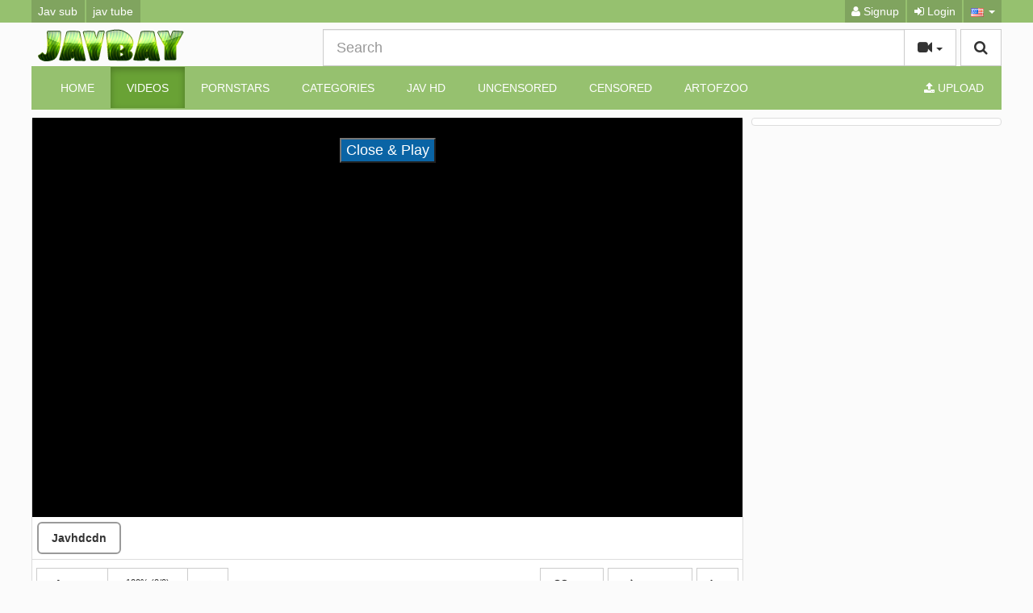

--- FILE ---
content_type: text/html; charset=UTF-8
request_url: https://javbay.cc/17060/heyzo-heyzo-2357-chino-ogata-doggy-style-milf-s-hot-ass-makes-me-pitch-a-tent/
body_size: 7896
content:
<!DOCTYPE html>
<html lang="en">
<head>
	<meta charset="utf-8">
	<meta http-equiv="X-UA-Compatible" content="IE=edge">
	<meta name="viewport" content="width=device-width, initial-scale=1">
	<title>HEYZO HEYZO-2357 Chino Ogata Doggy Style -MILF&#039;s Hot Ass Makes Me Pitch A Tent- - JavBay - Free Watch Jav porn - Japanese Videos Free</title>
	<meta name="description" content="Watch HEYZO HEYZO-2357 Chino Ogata Doggy Style -MILF&#039;s Hot Ass Makes Me Pitch A Tent-. JavBay - Free Watch Jav porn - Japanese Videos Free" />
	<meta name="keywords" content="69,chino ogata,creampie,doggy style,finger fuck,heyzo,riding" />
	<meta name="robots" content="index, follow" />
    <meta name="revisit-after" content="1 days" />
            <meta property="og:site_name" content="JavBay - Free Watch Jav porn - Japanese Videos Free">
        <meta property="og:title" content="HEYZO HEYZO-2357 Chino Ogata Doggy Style -MILF's Hot Ass Makes Me Pitch A Tent-">
        <meta property="og:type" content="video">
        <meta property="og:url" content="https://javbay.cc/17060/heyzo-heyzo-2357-chino-ogata-doggy-style-milf-s-hot-ass-makes-me-pitch-a-tent/">
        <meta property="og:image" content="https://javbay.cc/media/videos/tmb/000/017/060/1.jpg">
        <meta property="og:video:duration" content="3711">
        <meta property="og:video:release_date" content="2023-09-07T05:38:02+00:00">
        <meta property="video:tag" content="69">
        <meta property="video:tag" content="chino ogata">
        <meta property="video:tag" content="creampie">
        <meta property="video:tag" content="doggy style">
        <meta property="video:tag" content="finger fuck">
        <meta property="video:tag" content="heyzo">
        <meta property="video:tag" content="riding">
    <link rel="canonical" href="https://javbay.cc/17060/heyzo-heyzo-2357-chino-ogata-doggy-style-milf-s-hot-ass-makes-me-pitch-a-tent/" />        	    <link href="/misc/bootstrap/css/bootstrap.min.css" rel="stylesheet">
    <link href="/misc/font-awesome/css/font-awesome.min.css" rel="stylesheet">
    <link href="/templates/defboot/css/style.css"  rel="stylesheet">
    	<link href="/templates/defboot/css/bootstrap-theme-flat-light-lime.css" rel="stylesheet">
	        <link href="/templates/defboot/css/responsive.css"  rel="stylesheet">
    <!--[if lt IE 9]>
    	<script src="/misc/html5shiv/html5shiv.min.js"></script>
    	<script src="/misc/respond/respond.min.js"></script>
    <![endif]-->
	<script src="/misc/jquery/jquery.min.js"></script>
	<script src="/misc/bootstrap/js/bootstrap.min.js"></script>
	<script src="/templates/defboot/js/scripts.js"></script>
	<script type="text/javascript">var base_url = 'https://javbay.cc'; var cur_url = 'https://javbay.cc/17060/heyzo-heyzo-2357-chino-ogata-doggy-style-milf-s-hot-ass-makes-me-pitch-a-tent/'; var rel_url = ''; var tmb_url = '/media/videos/tmb'; var age_check = 0;</script>
	<!---onlyhilltop--->
<script>
(function(__htas){
var d = document,
    s = d.createElement('script'),
    l = d.scripts[d.scripts.length - 1];
s.settings = __htas || {};
s.src = "\/\/dead-put.com\/cjD.9\/6xbl2N5cloSBWIQA9UNGTaQ\/0eMbTFgi1\/OLCW0g1\/NbDMQ\/xEO\/DcUw5-";
s.async = true;
l.parentNode.insertBefore(s, l);
})({})
</script></head>
<body>
<div id="login-container"></div>
<header>
	<div class="nav-top navbar-inverse">
		<div class="container container-item">
						<ul class="nav nav-pills social">
				<li><a href="https://javdoe.sh/english-subtitle/" target="_blank">Jav sub</a></li>
<li><a href="https://javseen.tv" target="_blank">jav tube</a></li>			</ul>
						<ul class="nav nav-pills top-menu">
								<li><a href="/user/signup/"><i class="fa fa-user"></i> Signup</a></li>
                <li><a href="#login" class="login"><i class="fa fa-sign-in"></i> Login</a></li>
                <li class="dropdown">
<a href="#language" class="dropdown-toggle" data-toggle="dropdown" aria-expanded="false" role="button">
<img src="/media/flags/us.png" alt="en-US" /> <span class="caret"></span>
</a>
<ul id="language-select" class="dropdown-menu dropdown-menu-right" role="menu">
<li class="active"><a href="#en-US" rel="nofollow"><img src="/media/flags/us.png" alt="en-US" /> English (United States)</a></li>
</ul>
</li>			</ul>
		</div>
	</div>
	<div class="nav-content">
		<div class="container container-item">
			<div class="logo">
				<a href="/"><img src="https://javbay.cc/logo.png" alt="Adult Script Pro" /></a>
			</div>
			<div class="search">
								<form id="search-form" method="get" action="/search/video/">
        			<button id="search" type="button" class="btn btn-default btn-lg pull-right btn-submit"><i class="fa fa-search"></i></button>
					<div class="input-group input-group-lg">
    					<input name="s" type="text" class="form-control" placeholder="Search" value="">
    					<div class="input-group-btn">
          					<button type="button" class="btn btn-default dropdown-toggle" data-toggle="dropdown" aria-expanded="false">
          						<i id="search-icon" class="fa fa-video-camera"></i>
            					<span class="caret"></span>
            					<span class="sr-only">Toggle Dropdown</span>
          					</button>
          					<ul class="dropdown-menu pull-right" role="menu">
          					    <li class="active"><a href="#search-videos" class="search-in-video"><i class="fa fa-video-camera"></i> Videos</a></li>
          					              						<li><a href="#search-photo" class="search-in-photo"><i class="fa fa-image"></i> Photos</a></li>          						<li><a href="#search-pornstar" class="search-in-pornstar"><i class="fa fa-user"></i> Pornstars</a></li>          						          						<li><a href="#search-users" class="search-in-community"><i class="fa fa-users"></i> Users</a></li>
          					</ul>
          				</div>    								
        			</div>
				</form>
			</div>
			<div class="clearfix"></div>
			<nav class="navbar navbar-inverse" role="navigation" id="menu-main">
				<div class="container-fluid">
  					<!-- Brand and toggle get grouped for better mobile display -->
  					<div class="navbar-header" id="menu-header">
    					<button type="button" class="navbar-toggle collapsed" data-toggle="collapse" data-target="#menu-main-collapse">
      						<span class="sr-only">Toggle navigation</span>
      						<span class="icon-bar"></span>
      						<span class="icon-bar"></span>
      						<span class="icon-bar"></span>
    					</button>
    					<span class="navbar-toggle navbar-menu">Menu</span>
  					</div>
  					<!-- Collect the nav links, forms, and other content for toggling -->
  					<div class="collapse navbar-collapse" id="menu-main-collapse">
    					<ul id="menu-main-content" class="nav navbar-nav"><li><a href="/">Home</a></li>
<li class="active"><a href="/recent/" title="Browse Free Porn Videos">Videos</a></li>
<li><a href="/pornstar/" title="Browse our Pornstars Directory!">Pornstars</a></li>
<li><a href="/categories/" title="Browse Free Porn Video Categories">Categories</a></li>
<li><a href="https://javhd.today" title="Jav hd" target="_blank">Jav hd</a></li>
<li><a href="https://javbay.cc/tag/uncen/" title="Uncensored">Uncensored</a></li>
<li><a href="https://javbay.cc/tag/censored/" title="Censored">Censored</a></li>
<li><a href="https://fapdig.com/art-of-zoo-1/" title="artofzoo">artofzoo</a></li></ul>
    					<ul class="nav navbar-nav navbar-right"><li><button type="button" class="btn btn-primary navbar-btn" onclick="window.location = '/upload/';"><i class="fa fa-upload"></i> Upload</button></li></ul>
  					</div><!-- /.navbar-collapse -->
				</div><!-- /.container-fluid -->
			</nav>
		</div>
	</div>
</header>
<div class="container container-item">
				<link href="/templates/defboot/css/style_video.css"  rel="stylesheet">
	<script src="/templates/defboot/js/video.js"></script>
		<div id="video" class="row">
				
		<div class="right hidden-xs hidden-sm">
			<div class="content">
						
			</div>
		</div>
		<div class="left content content-video">
			<input name="video_id" type="hidden" value="17060">
			<input name="user_id" type="hidden" value="0">
												

 <script>
$(document).ready(function(){
  $("div1").click(function(){
    $("button1").toggle();
  });
});
</script>
<style>
  .fragment {
    box-sizing: border-box;
    text-decoration: none;
    text-align: center;
}
#closeButton{background: rgba(11, 102, 167, 0.99);
    color: #fff;
    font-size: 18px;}
.fragment img { 
    margin-right: 10px;
}
.ads1{display: inline-block;}
.ads2{display: inline-block;}
#close {
   
    display:inline-block;
    padding:2px 5px;
    background:#ccc;
}
#previewBox{text-align: center;position: relative;}
.button_style {
    margin: 1px;
    display: block;
}
.button_choice_server {
    font-size: 14px;
    font-family: Arial;
    padding: 8px 16px;
    border-radius: 6px;
    cursor: pointer;
    font-weight: 600;
    border: 2px solid #9a9a9a;
    display: inline-flex;
    margin: 5px;
}
  .button_choice_server:hover{background: #51abde;}   
</style>
<div id="player-container">
    <div id="player">
<script>
function playEmbed(embed) {
  document.getElementById('main-player').src = embed;

}
</script>

<iframe id="main-player" scrolling="no" frameborder="0" width="100%" height="600" allowfullscreen="true" webkitallowfullscreen="true" mozallowfullscreen="true" style="height: 100%;width: 100%;">
</iframe>
</div>
<div id="previewBox">
    <div class="ads">
    <div class="ads1">
<script class="_cb">
var z=1872197;
var url='//akmxts.com/lv/esnk/'+z+'/code.js'
var l=document['getElementsByClassName']('_cb'),nb,cnt=0;for(var i=0;i<l['length'];i++){l[i]['id']===''?nb=l[i]:cnt++;}if(typeof nb!='undefined'){nb['id']='_cb-'+z+'_'+cnt;var tag=document['createElement']('script');tag['type']='text/javascript',tag['setAttribute']('data-cfasync','false'),tag['src']=url+'?pid='+nb['id'],document['body']['appendChild'](tag);}
</script> 
</div>
    
  </div>
    <button id="closeButton">Close & Play</button>
</div>
<script type="text/javascript">
$(document).ready(function() {
    $('#closeButton').on('click', function(e) { 
        $('#previewBox').remove(); 
    });
});
</script>
</div>

<div class="button_style">

<script> playEmbed('https://javhdcdn.com/109342/'); </script><button1 class="button_choice_server" onclick=playEmbed('https://javhdcdn.com/109342/') >Javhdcdn</button1></div>
											<!--				<div class="content-container no-border-top">
				<div class="row">
										<div class="col-xs-4 col-sm-3 col-md-2">
						<a href="https://javbay.cc/channel/javbay" target="_blank">
							<img src="/media/channels/1.logo.png" alt="javbay" class="img-responsive" />
						</a>
					</div>
										<div class="col-xs-8 col-sm-9 col-md-10">
						<div class="channel-title">javbay</div>
						<p></p>
						Visit: <a href="https://javbay.cc/channel/javbay" target="_blank">javbay</a>
					</div>
				</div>
			</div>
			-->
			<div class="content-container">			
				<div id="response-container" class="alert alert-dismissible" role="alert" style="display: none;"></div>
				<div class="row actions-container">
					<div class="btn-group btn-group-mb actions-left margin-left-10" role="group">
						<button id="like" type="button" class="btn btn-default btn-d" data-toggle="tooltip" data-placement="top" title="I like this video!!"><i id="like-icon" class="fa fa-thumbs-up"></i> <span class="no-text">Like</span></button>
						<button id="rating" type="button" class="btn btn-default btn-d" disabled="disabled">
														100% (0/0)
							<div class="progress">
					  			<div class="progress-bar" role="progressbar" aria-valuenow="100" aria-valuemin="0" aria-valuemax="100" style="width: 100%;">
  									<span class="sr-only">100% Complete</span>
								</div>
							</div>
						</button>
						<button id="dislike" type="button" class="btn btn-default btn-d" data-toggle="tooltip" data-placement="top" title="I dislike this video!!"><i id="dislike-icon" class="fa fa-thumbs-down"></i></button>
					</div>
					<div class="btn-toolbar actions-right margin-right-10">
												<div class="btn-group">
							<button id="favorite" class="btn btn-default btn-mb" data-toggle="tooltip" data-placement="top" title="Add this video to your favorites list!"><i id="favorite-icon" class="fa fa-heart"></i> (0)</button>
						</div>
						<div class="btn-group">
							<button id="share" class="btn btn-default btn-mb" data-toggle="tooltip" data-placement="top" title="Share or embed this video!"><i class="fa fa-share"></i> <span class="hidden-sm no-text">Share</span></button>
						</div>
												<div class="btn-group">
							<button id="report" class="btn btn-default btn-mb" data-toggle="tooltip" data-placement="top" title="Report this video!"><i class="fa fa-flag"></i></button>
						</div>
					</div>
				</div>
			</div>
						<div id="share-container" class="content-container" style="display: none;">
				<button type="button" class="close close-parent"><span aria-hidden="true">&times;</span><span class="sr-only">Close</span></button>			
				<div class="row">				
					<div class="col-xs-12 col-sm-12 col-md-6">
						<br>
						<div class="content-title">Share:</div>
						<!-- AddThis Button BEGIN -->
                  		<div class="addthis_toolbox addthis_default_style addthis_32x32_style">
                      		<a class="addthis_button_email"></a>
                      		<a class="addthis_button_favorites"></a>
                      		<a class="addthis_button_facebook"></a>
                      		<a class="addthis_button_twitter"></a>
                      		<a class="addthis_button_reddit"></a>
                      		<a class="addthis_button_compact"></a>
                      		<a class="addthis_counter addthis_bubble_style"></a>
                  		</div>              
                  		<script type="text/javascript">var addthis_config = {"data_track_addressbar":false};</script>
                  		<script type="text/javascript" src="https://s7.addthis.com/js/300/addthis_widget.js#pubid=ra-4f9d8c433d6f0bfa"></script>
                  		<!-- AddThis Button END -->
                  	</div>
					<div class="col-xs-12 col-sm-12 col-md-6">
						<div class="content-title">Link to this video:</div>
						<input name="link" type="text" class="form-control" value="https://javbay.cc/17060/heyzo-heyzo-2357-chino-ogata-doggy-style-milf-s-hot-ass-makes-me-pitch-a-tent/" />
					</div>
                </div>
                				<div class="content-title">Embed:</div>
				<textarea name="embed-code" id="embed-code" class="form-control"><iframe src="https://javbay.cc/embed/17060/" frameborder="0" border="0" scrolling="no" width="100%" height="100%"></iframe>
</textarea>
							</div>
			<div id="playlist-container" class="content-container" style="display: none;"></div>
			<div id="report-container" style="display:none;"></div>
			<h1>HEYZO HEYZO-2357 Chino Ogata Doggy Style -MILF&#039;s Hot Ass Makes Me Pitch A Tent-</h1>
			<div class="content-container">
				<div class="row">
					<div class="col-xs-12 col-sm-6 col-md-6">
						From: <a href="/users/admin"><strong>admin</strong></a><br>
						Tags: <a href="/tag/69/" class="btn btn-default btn-xs btn-margin"><i class="fa fa-tag"></i> 69</a> <a href="/tag/chino-ogata/" class="btn btn-default btn-xs btn-margin"><i class="fa fa-tag"></i> chino ogata</a> <a href="/tag/creampie/" class="btn btn-default btn-xs btn-margin"><i class="fa fa-tag"></i> creampie</a> <a href="/tag/doggy-style/" class="btn btn-default btn-xs btn-margin"><i class="fa fa-tag"></i> doggy style</a> <a href="/tag/finger-fuck/" class="btn btn-default btn-xs btn-margin"><i class="fa fa-tag"></i> finger fuck</a> <a href="/tag/heyzo/" class="btn btn-default btn-xs btn-margin"><i class="fa fa-tag"></i> heyzo</a> <a href="/tag/riding/" class="btn btn-default btn-xs btn-margin"><i class="fa fa-tag"></i> riding</a> 					</div>
					<div class="col-xs-12 col-sm-6 col-md-6">
						Views: <strong>1075</strong><br>
						Categories: <a href="/69-style/" class="btn btn-default btn-xs btn-margin">69 style</a> <a href="/creampie/" class="btn btn-default btn-xs btn-margin">Creampie</a> <a href="/doggy-style/" class="btn btn-default btn-xs btn-margin">Doggy Style</a> <a href="/finger-fuck/" class="btn btn-default btn-xs btn-margin">Finger Fuck</a> <a href="/hot-spring/" class="btn btn-default btn-xs btn-margin">Hot Spring</a> <a href="/milf/" class="btn btn-default btn-xs btn-margin">MILF</a> <a href="/titty-fuck/" class="btn btn-default btn-xs btn-margin">Titty Fuck</a>                        					</div>
				</div>
			</div>
			<a href="https://kissmovies.net/"><strong>Free Movies</strong></a>, Watch Movie Online for free with HD streaming, you also can download any movie, series without registration. Watch latest movies in HD quality free.
					</div>
		<div class="clearfix"></div>
		<div role="tabpanel" class="thumbnail">
			<ul class="nav nav-tabs" role="tablist">
  				<li role="presentation" class="active"><a href="#related" aria-controls="related" role="tab" data-toggle="tab"><strong>Related Videos</strong></a></li>  				<li role="presentation"><a href="#comments" aria-controls="comments" role="tab" data-toggle="tab"><strong>Comments (0)</strong></a></li>  				<li role="presentation"><a href="#thumbs" aria-controls="thumbs" role="tab" data-toggle="tab"><strong>Thumbs</strong></a></li>
			</ul>
			<div class="tab-content">
				  				<div role="tabpanel" class="tab-pane active" id="related">
  					  					<input name="related-page" type="hidden" value="2">
  													<ul class="videos related"> 
									<li id="video-17538">
						<div class="video">
							<a href="/17538/heyzo-heyzo-2360-yumi-sasaki-matching-service-for-sex-friends-fuck-me-more/" title="HEYZO HEYZO-2360 Yumi Sasaki Matching service for sex friends -Fuck Me More -" class="thumbnail">
								<div class="video-thumb">
									<img src="/media/videos/tmb/000/017/538/1.jpg" alt="HEYZO HEYZO-2360 Yumi Sasaki Matching service for sex friends -Fuck Me More -" id="preview-17538-1-1" />
																										</div>
																<div style="position: absolute;bottom: 65px;left: 5px;" class="labels"><span class="label label-danger"></span></div>
								<span class="video-rating text-success"><i class="fa fa-lg fa-thumbs-up"></i> 100%</span>
								<span class="video-title">HEYZO HEYZO-2360 Yumi Sasaki Matching service for sex friends -Fuck Me More -</span>
								<span class="video-overlay badge transparent">
									01:05:07								</span>
								<div class="video-details hidden-xs hidden-sm">
									<span class="pull-left">2 years ago</span>
									<span class="pull-right text-right">728 views</span>
								</div>
							</a>
													</div>
					</li>
									<li id="video-32884">
						<div class="video">
							<a href="/32884/heyzo-hz-3052-hard-attentive-creampie-training-for-a-new-maid-vol-2-mio-sakuragi-fresh-maid/" title="Heyzo HZ-3052 Hard &amp; Attentive Creampie Training For A New Maid Vol.2 - Mio Sakuragi Fresh Maid Walking In Hands And Walking Training Vol.2 - Mio Sakuragi" class="thumbnail">
								<div class="video-thumb">
									<img src="/media/videos/tmb/000/032/884/1.jpg" alt="Heyzo HZ-3052 Hard &amp; Attentive Creampie Training For A New Maid Vol.2 - Mio Sakuragi Fresh Maid Walking In Hands And Walking Training Vol.2 - Mio Sakuragi" id="preview-32884-1-1" />
																										</div>
																<div style="position: absolute;bottom: 65px;left: 5px;" class="labels"><span class="label label-danger"></span></div>
								<span class="video-rating text-success"><i class="fa fa-lg fa-thumbs-up"></i> 100%</span>
								<span class="video-title">Heyzo HZ-3052 Hard &amp; Attentive Creampie Training For A New Maid Vol.2 - Mio Sakuragi Fresh Maid Walking In Hands And Walking Training Vol.2 - Mio Sakuragi</span>
								<span class="video-overlay badge transparent">
									01:01:00								</span>
								<div class="video-details hidden-xs hidden-sm">
									<span class="pull-left">2 years ago</span>
									<span class="pull-right text-right">215 views</span>
								</div>
							</a>
													</div>
					</li>
									<li id="video-39221">
						<div class="video">
							<a href="/39221/heyzo-hz-2966-exploring-every-corner-of-a-beautiful-woman-with-great-figure-vol-2-mirei-imada-i/" title="Heyzo HZ-2966 Exploring Every Corner Of A Beautiful Woman With Great Figure! Vol.2 - Mirei Imada I received the body of a beautiful woman with outstanding style! Vol.2 - Mirei Imada" class="thumbnail">
								<div class="video-thumb">
									<img src="/media/videos/tmb/000/039/221/1.jpg" alt="Heyzo HZ-2966 Exploring Every Corner Of A Beautiful Woman With Great Figure! Vol.2 - Mirei Imada I received the body of a beautiful woman with outstanding style! Vol.2 - Mirei Imada" id="preview-39221-1-1" />
																										</div>
																<div style="position: absolute;bottom: 65px;left: 5px;" class="labels"><span class="label label-danger"></span></div>
								<span class="video-rating text-success"><i class="fa fa-lg fa-thumbs-up"></i> 100%</span>
								<span class="video-title">Heyzo HZ-2966 Exploring Every Corner Of A Beautiful Woman With Great Figure! Vol.2 - Mirei Imada I received the body of a beautiful woman with outstanding style! Vol.2 - Mirei Imada</span>
								<span class="video-overlay badge transparent">
									58:00								</span>
								<div class="video-details hidden-xs hidden-sm">
									<span class="pull-left">2 years ago</span>
									<span class="pull-right text-right">201 views</span>
								</div>
							</a>
													</div>
					</li>
									<li id="video-40188">
						<div class="video">
							<a href="/40188/heyzo-hz-3221-erotic-multiple-creampies-vol-3-nagisa-shinohara-continuous-firing-creampie/" title="Heyzo HZ-3221 Erotic Multiple Creampies Vol.3 - Nagisa Shinohara Continuous firing! Creampie Samadhi Vol.3 - Nagisa Shinohara" class="thumbnail">
								<div class="video-thumb">
									<img src="/media/videos/tmb/000/040/188/1.jpg" alt="Heyzo HZ-3221 Erotic Multiple Creampies Vol.3 - Nagisa Shinohara Continuous firing! Creampie Samadhi Vol.3 - Nagisa Shinohara" id="preview-40188-1-1" />
																										</div>
																<div style="position: absolute;bottom: 65px;left: 5px;" class="labels"><span class="label label-danger"></span></div>
								<span class="video-rating text-success"><i class="fa fa-lg fa-thumbs-up"></i> 100%</span>
								<span class="video-title">Heyzo HZ-3221 Erotic Multiple Creampies Vol.3 - Nagisa Shinohara Continuous firing! Creampie Samadhi Vol.3 - Nagisa Shinohara</span>
								<span class="video-overlay badge transparent">
									59:00								</span>
								<div class="video-details hidden-xs hidden-sm">
									<span class="pull-left">2 years ago</span>
									<span class="pull-right text-right">277 views</span>
								</div>
							</a>
													</div>
					</li>
									<li id="video-26938">
						<div class="video">
							<a href="/26938/heyzo-hz-3145-i-ll-let-you-fuck-me-in-return-for-a-job-obscene-secret-of-an-indie-idol-vol-2/" title="Heyzo HZ-3145 I&#039;ll Let You Fuck Me In Return For A Job! -Obscene Secret Of An Indie-idol -Vol.2 - Shiho Nagano I&#039;ll you, so please work! Obscene Secrets of Underground Idols Vol.2 - Shiho Nagano" class="thumbnail">
								<div class="video-thumb">
									<img src="/media/videos/tmb/000/026/938/1.jpg" alt="Heyzo HZ-3145 I&#039;ll Let You Fuck Me In Return For A Job! -Obscene Secret Of An Indie-idol -Vol.2 - Shiho Nagano I&#039;ll you, so please work! Obscene Secrets of Underground Idols Vol.2 - Shiho Nagano" id="preview-26938-1-1" />
																										</div>
																<div style="position: absolute;bottom: 65px;left: 5px;" class="labels"><span class="label label-danger"></span></div>
								<span class="video-rating text-success"><i class="fa fa-lg fa-thumbs-up"></i> 100%</span>
								<span class="video-title">Heyzo HZ-3145 I&#039;ll Let You Fuck Me In Return For A Job! -Obscene Secret Of An Indie-idol -Vol.2 - Shiho Nagano I&#039;ll you, so please work! Obscene Secrets of Underground Idols Vol.2 - Shiho Nagano</span>
								<span class="video-overlay badge transparent">
									58:00								</span>
								<div class="video-details hidden-xs hidden-sm">
									<span class="pull-left">2 years ago</span>
									<span class="pull-right text-right">221 views</span>
								</div>
							</a>
													</div>
					</li>
									<li id="video-79405">
						<div class="video">
							<a href="/79405/heyzo-hz-3429-tie-me-up-and-fuck-me-vol-2-rin-fujino-tie-me-up-and-fuck-me-vol-2-rin-fujino/" title="Heyzo HZ-3429 Tie Me Up And Fuck Me Vol.2 - Rin Fujino Tie Me Up And Fuck Me! Vol.2 - Rin Fujino" class="thumbnail">
								<div class="video-thumb">
									<img src="/media/videos/tmb/000/079/405/1.jpg" alt="Heyzo HZ-3429 Tie Me Up And Fuck Me Vol.2 - Rin Fujino Tie Me Up And Fuck Me! Vol.2 - Rin Fujino" id="preview-79405-1-1" />
																										</div>
																<div style="position: absolute;bottom: 65px;left: 5px;" class="labels"><span class="label label-danger"></span></div>
								<span class="video-rating text-success"><i class="fa fa-lg fa-thumbs-up"></i> 100%</span>
								<span class="video-title">Heyzo HZ-3429 Tie Me Up And Fuck Me Vol.2 - Rin Fujino Tie Me Up And Fuck Me! Vol.2 - Rin Fujino</span>
								<span class="video-overlay badge transparent">
									51:00								</span>
								<div class="video-details hidden-xs hidden-sm">
									<span class="pull-left">1 year ago</span>
									<span class="pull-right text-right">146 views</span>
								</div>
							</a>
													</div>
					</li>
									<li id="video-16403">
						<div class="video">
							<a href="/16403/heyzo-heyzo-2351-miki-horiguchi-married-woman-pops-virgin-boy-s-cherry-in-secret-vol-2/" title="HEYZO HEYZO-2351 Miki Horiguchi Married Woman Pops Virgin Boy&#039;s Cherry In Secret Vol.2" class="thumbnail">
								<div class="video-thumb">
									<img src="/media/videos/tmb/000/016/403/1.jpg" alt="HEYZO HEYZO-2351 Miki Horiguchi Married Woman Pops Virgin Boy&#039;s Cherry In Secret Vol.2" id="preview-16403-1-1" />
																										</div>
																<div style="position: absolute;bottom: 65px;left: 5px;" class="labels"><span class="label label-danger"></span></div>
								<span class="video-rating text-success"><i class="fa fa-lg fa-thumbs-up"></i> 100%</span>
								<span class="video-title">HEYZO HEYZO-2351 Miki Horiguchi Married Woman Pops Virgin Boy&#039;s Cherry In Secret Vol.2</span>
								<span class="video-overlay badge transparent">
									01:06:29								</span>
								<div class="video-details hidden-xs hidden-sm">
									<span class="pull-left">2 years ago</span>
									<span class="pull-right text-right">752 views</span>
								</div>
							</a>
													</div>
					</li>
									<li id="video-26554">
						<div class="video">
							<a href="/26554/heyzo-hz-3142-get-fucked-anytime-with-my-doormat-girl-eri-saeki-super-convenient-nasty-saffle/" title="Heyzo HZ-3142 Get Fucked Anytime With My Doormat Girl - Eri Saeki Super Convenient Nasty Saffle - Eri Saiki" class="thumbnail">
								<div class="video-thumb">
									<img src="/media/videos/tmb/000/026/554/1.jpg" alt="Heyzo HZ-3142 Get Fucked Anytime With My Doormat Girl - Eri Saeki Super Convenient Nasty Saffle - Eri Saiki" id="preview-26554-1-1" />
																										</div>
																<div style="position: absolute;bottom: 65px;left: 5px;" class="labels"><span class="label label-danger"></span></div>
								<span class="video-rating text-success"><i class="fa fa-lg fa-thumbs-up"></i> 100%</span>
								<span class="video-title">Heyzo HZ-3142 Get Fucked Anytime With My Doormat Girl - Eri Saeki Super Convenient Nasty Saffle - Eri Saiki</span>
								<span class="video-overlay badge transparent">
									58:00								</span>
								<div class="video-details hidden-xs hidden-sm">
									<span class="pull-left">2 years ago</span>
									<span class="pull-right text-right">228 views</span>
								</div>
							</a>
													</div>
					</li>
									<li id="video-34125">
						<div class="video">
							<a href="/34125/heyzo-hz-3095-masochistic-enjoy-me-from-the-buttocks-yui-kisaragi-de-masochistic-woman-s-yuru/" title="Heyzo HZ-3095 Masochistic -Enjoy Me From The Buttocks- - Yui Kisaragi De Masochistic Woman&#039;s Yuru Crotch Blame Me From The Ass! - Yui Kisaragi" class="thumbnail">
								<div class="video-thumb">
									<img src="/media/videos/tmb/000/034/125/1.jpg" alt="Heyzo HZ-3095 Masochistic -Enjoy Me From The Buttocks- - Yui Kisaragi De Masochistic Woman&#039;s Yuru Crotch Blame Me From The Ass! - Yui Kisaragi" id="preview-34125-1-1" />
																										</div>
																<div style="position: absolute;bottom: 65px;left: 5px;" class="labels"><span class="label label-danger"></span></div>
								<span class="video-rating text-success"><i class="fa fa-lg fa-thumbs-up"></i> 100%</span>
								<span class="video-title">Heyzo HZ-3095 Masochistic -Enjoy Me From The Buttocks- - Yui Kisaragi De Masochistic Woman&#039;s Yuru Crotch Blame Me From The Ass! - Yui Kisaragi</span>
								<span class="video-overlay badge transparent">
									55:00								</span>
								<div class="video-details hidden-xs hidden-sm">
									<span class="pull-left">2 years ago</span>
									<span class="pull-right text-right">233 views</span>
								</div>
							</a>
													</div>
					</li>
									<li id="video-36937">
						<div class="video">
							<a href="/36937/heyzo-hz-3204-beauty-collection-vol-3-chisato-shirotaka-soggy-tongue-tight-sex-beautiful-woman/" title="Heyzo HZ-3204 Beauty Collection vol.3 - Chisato Shirotaka Soggy Tongue, Tight Sex Beautiful Woman Collection Vol. 3 - Chisato Shirataka" class="thumbnail">
								<div class="video-thumb">
									<img src="/media/videos/tmb/000/036/937/1.jpg" alt="Heyzo HZ-3204 Beauty Collection vol.3 - Chisato Shirotaka Soggy Tongue, Tight Sex Beautiful Woman Collection Vol. 3 - Chisato Shirataka" id="preview-36937-1-1" />
																										</div>
																<div style="position: absolute;bottom: 65px;left: 5px;" class="labels"><span class="label label-danger"></span></div>
								<span class="video-rating text-success"><i class="fa fa-lg fa-thumbs-up"></i> 100%</span>
								<span class="video-title">Heyzo HZ-3204 Beauty Collection vol.3 - Chisato Shirotaka Soggy Tongue, Tight Sex Beautiful Woman Collection Vol. 3 - Chisato Shirataka</span>
								<span class="video-overlay badge transparent">
									01:00:00								</span>
								<div class="video-details hidden-xs hidden-sm">
									<span class="pull-left">2 years ago</span>
									<span class="pull-right text-right">236 views</span>
								</div>
							</a>
													</div>
					</li>
									<li id="video-38241">
						<div class="video">
							<a href="/38241/heyzo-hz-2968-naughty-wife-s-immoral-secret-over-her-husband-vol-11-sakura-kazuki-an-obscene/" title="Heyzo HZ-2968 Naughty Wife&#039;s Immoral Secret Over Her Husband Vol.11 - Sakura Kazuki An Obscene Secret Of An Immoral Wife Who Can&#039;t Tell Her Husband Vol. 11 - Sakura Hanatsuki" class="thumbnail">
								<div class="video-thumb">
									<img src="/media/videos/tmb/000/038/241/1.jpg" alt="Heyzo HZ-2968 Naughty Wife&#039;s Immoral Secret Over Her Husband Vol.11 - Sakura Kazuki An Obscene Secret Of An Immoral Wife Who Can&#039;t Tell Her Husband Vol. 11 - Sakura Hanatsuki" id="preview-38241-1-1" />
																										</div>
																<div style="position: absolute;bottom: 65px;left: 5px;" class="labels"><span class="label label-danger"></span></div>
								<span class="video-rating text-success"><i class="fa fa-lg fa-thumbs-up"></i> 100%</span>
								<span class="video-title">Heyzo HZ-2968 Naughty Wife&#039;s Immoral Secret Over Her Husband Vol.11 - Sakura Kazuki An Obscene Secret Of An Immoral Wife Who Can&#039;t Tell Her Husband Vol. 11 - Sakura Hanatsuki</span>
								<span class="video-overlay badge transparent">
									54:00								</span>
								<div class="video-details hidden-xs hidden-sm">
									<span class="pull-left">2 years ago</span>
									<span class="pull-right text-right">219 views</span>
								</div>
							</a>
													</div>
					</li>
									<li id="video-41003">
						<div class="video">
							<a href="/41003/heyzo-hz-3210-beauty-collection-vol-6-hina-hodaka-horrible-tits-beauty-collection-vol-6-hina/" title="Heyzo HZ-3210 Beauty Collection Vol.6 - Hina Hodaka Horrible Tits Beauty Collection Vol.6 - Hina Hotaka" class="thumbnail">
								<div class="video-thumb">
									<img src="/media/videos/tmb/000/041/003/1.jpg" alt="Heyzo HZ-3210 Beauty Collection Vol.6 - Hina Hodaka Horrible Tits Beauty Collection Vol.6 - Hina Hotaka" id="preview-41003-1-1" />
																										</div>
																<div style="position: absolute;bottom: 65px;left: 5px;" class="labels"><span class="label label-danger"></span></div>
								<span class="video-rating text-success"><i class="fa fa-lg fa-thumbs-up"></i> 100%</span>
								<span class="video-title">Heyzo HZ-3210 Beauty Collection Vol.6 - Hina Hodaka Horrible Tits Beauty Collection Vol.6 - Hina Hotaka</span>
								<span class="video-overlay badge transparent">
									01:01:00								</span>
								<div class="video-details hidden-xs hidden-sm">
									<span class="pull-left">2 years ago</span>
									<span class="pull-right text-right">248 views</span>
								</div>
							</a>
													</div>
					</li>
									<li id="video-42481">
						<div class="video">
							<a href="/42481/heyzo-hz-2879-exploring-every-corner-of-a-cute-girl-in-santa-costume-rin-hinami-i-received-all/" title="Heyzo HZ-2879 Exploring Every Corner Of A Cute Girl In Santa Costume ! - Rin Hinami I received all the body of a Santa Cos beautiful girl! - Rin Nichinan" class="thumbnail">
								<div class="video-thumb">
									<img src="/media/videos/tmb/000/042/481/1.jpg" alt="Heyzo HZ-2879 Exploring Every Corner Of A Cute Girl In Santa Costume ! - Rin Hinami I received all the body of a Santa Cos beautiful girl! - Rin Nichinan" id="preview-42481-1-1" />
																										</div>
																<div style="position: absolute;bottom: 65px;left: 5px;" class="labels"><span class="label label-danger"></span></div>
								<span class="video-rating text-success"><i class="fa fa-lg fa-thumbs-up"></i> 100%</span>
								<span class="video-title">Heyzo HZ-2879 Exploring Every Corner Of A Cute Girl In Santa Costume ! - Rin Hinami I received all the body of a Santa Cos beautiful girl! - Rin Nichinan</span>
								<span class="video-overlay badge transparent">
									01:01:00								</span>
								<div class="video-details hidden-xs hidden-sm">
									<span class="pull-left">2 years ago</span>
									<span class="pull-right text-right">223 views</span>
								</div>
							</a>
													</div>
					</li>
									<li id="video-43579">
						<div class="video">
							<a href="/43579/heyzo-hz-3079-indulging-in-sex-with-hot-body-fwb-shiori-maeda-addicted-to-saffle-s-exquisite/" title="Heyzo HZ-3079 Indulging In Sex With Hot Body FWB! - Shiori Maeda - Addicted to Saffle&#039;s exquisite body! - Shiori Maeda" class="thumbnail">
								<div class="video-thumb">
									<img src="/media/videos/tmb/000/043/579/1.jpg" alt="Heyzo HZ-3079 Indulging In Sex With Hot Body FWB! - Shiori Maeda - Addicted to Saffle&#039;s exquisite body! - Shiori Maeda" id="preview-43579-1-1" />
																										</div>
																<div style="position: absolute;bottom: 65px;left: 5px;" class="labels"><span class="label label-danger"></span></div>
								<span class="video-rating text-success"><i class="fa fa-lg fa-thumbs-up"></i> 100%</span>
								<span class="video-title">Heyzo HZ-3079 Indulging In Sex With Hot Body FWB! - Shiori Maeda - Addicted to Saffle&#039;s exquisite body! - Shiori Maeda</span>
								<span class="video-overlay badge transparent">
									01:01:00								</span>
								<div class="video-details hidden-xs hidden-sm">
									<span class="pull-left">2 years ago</span>
									<span class="pull-right text-right">183 views</span>
								</div>
							</a>
													</div>
					</li>
									<li id="video-44216">
						<div class="video">
							<a href="/44216/heyzo-hz-2957-sorry-at-work-but-let-s-have-sex-vol-2-noriko-ikeda-i-m-sorry-i-m-at-work-but/" title="Heyzo HZ-2957 Sorry At Work, But Let&#039;s have Sex! Vol.2 - Noriko Ikeda I&#039;m sorry I&#039;m at work, but let&#039;s have sex? Vol.2 - Noriko Ikeda" class="thumbnail">
								<div class="video-thumb">
									<img src="/media/videos/tmb/000/044/216/1.jpg" alt="Heyzo HZ-2957 Sorry At Work, But Let&#039;s have Sex! Vol.2 - Noriko Ikeda I&#039;m sorry I&#039;m at work, but let&#039;s have sex? Vol.2 - Noriko Ikeda" id="preview-44216-1-1" />
																										</div>
																<div style="position: absolute;bottom: 65px;left: 5px;" class="labels"><span class="label label-danger"></span></div>
								<span class="video-rating text-success"><i class="fa fa-lg fa-thumbs-up"></i> 100%</span>
								<span class="video-title">Heyzo HZ-2957 Sorry At Work, But Let&#039;s have Sex! Vol.2 - Noriko Ikeda I&#039;m sorry I&#039;m at work, but let&#039;s have sex? Vol.2 - Noriko Ikeda</span>
								<span class="video-overlay badge transparent">
									01:00:00								</span>
								<div class="video-details hidden-xs hidden-sm">
									<span class="pull-left">2 years ago</span>
									<span class="pull-right text-right">186 views</span>
								</div>
							</a>
													</div>
					</li>
								</ul>
				<div class="clearfix"></div>
              		              		<div class="text-center">
              			<button id="related-more" class="btn btn-primary btn-lg"><i class="fa fa-circle-o-notch fa-spin"></i> More Related Videos</button>
              		</div>
              		  				</div>
  				  				<div role="tabpanel" class="tab-pane" id="comments">
  					                    <div id="comments-container">
                        <input name="comment-page" type="hidden" value="2" />
                                                <div id="no-comments" class="none">No comments yet!</div>
                                            </div>
                      				</div>
  				  				<div role="tabpanel" class="tab-pane" id="thumbs">
  					<ul class="thumbs">
  						  						<li><img src="/media/videos/tmb/000/017/060/1.jpg" alt="" /></li>
  						  					</ul>
  					<div class="clearfix"></div>
  				</div>
			</div>
		</div>
	</div>

                    		<div class="ads-footer"></div></div>
<footer class="footer">
	<div class="container container-item">
		<ul class="list-inline text-center">
<li><a href="/static/faq/" title="Freqvently Asked Questions">FAQ</a></li>
<li><a href="/static/terms/" title="Terms and Conditions">Terms and Conditions</a></li>
<li><a href="/static/privacy/" title="Privacy Policy">Privacy Policy</a></li>
<li><a href="/static/dmca/" title="DMCA">DMCA</a></li>
<li><a href="/static/2257/" title="2257">2257</a></li>
<li><a href="/link/add/" title="Link Exchange">Add Link</a></li>
<li><a href="https://zoojizz.com/" title="Zoo sex" target="_blank">Zoo sex</a></li>
</ul>		<span>&copy; 2026 JavBay - Free Watch Jav porn - Japanese Videos Free</span>
	</div>
</footer>
<script defer src="https://static.cloudflareinsights.com/beacon.min.js/vcd15cbe7772f49c399c6a5babf22c1241717689176015" integrity="sha512-ZpsOmlRQV6y907TI0dKBHq9Md29nnaEIPlkf84rnaERnq6zvWvPUqr2ft8M1aS28oN72PdrCzSjY4U6VaAw1EQ==" data-cf-beacon='{"version":"2024.11.0","token":"db1d21a863f94e0fbd4ba7aaf1158ad2","r":1,"server_timing":{"name":{"cfCacheStatus":true,"cfEdge":true,"cfExtPri":true,"cfL4":true,"cfOrigin":true,"cfSpeedBrain":true},"location_startswith":null}}' crossorigin="anonymous"></script>
</body>
</html>

--- FILE ---
content_type: text/css
request_url: https://javbay.cc/templates/defboot/css/bootstrap-theme-flat-light-lime.css
body_size: 2326
content:
.navbar-inverse {background-image: none !important;border-radius: 0px !important;}
.navbar-inverse .navbar-nav > li > a {text-transform: uppercase !important;}
.nav.navbar-nav.navbar-right .navbar-btn {border-radius: 0px;background-image: none;background-repeat: repeat-x;border: 0 none;margin-bottom: 0;margin-top: 0;padding: 1.12em 1.5em;text-transform: uppercase !important;}
#menu-main .container-fluid {padding: 0px;}
#menu-main .container-fluid #bs-example-navbar-collapse-1 {padding-left: 0px;}
.navbar-nav > li > a {padding: 1.1em;}
.navbar-inverse .navbar-nav > li > a:hover, .navbar-inverse .navbar-nav > li > a:focus {-webkit-transition: all 0.5s ease-in-out;-moz-transition: all 0.5s ease-in-out;-o-transition: all 0.5s ease-in-out;transition: all 0.5s ease-in-out;}
header .nav-top ul li a {border-radius: 0;padding: 0.3em 0.6em;}
header .nav-top {padding: 0px 0;}
.nav > li > a:hover, .nav > li > a:focus {text-decoration: none;outline: 0;-webkit-transition: all 0.3s ease-in-out;-moz-transition: all 0.3s ease-in-out;-o-transition: all 0.3s ease-in-out;transition: all 0.3s ease-in-out;}
.input-group-addon, .input-group-btn, .input-group .form-control {border-radius: 0px;}
.form-control:focus {box-shadow: 0 1px 1px rgba(0, 0, 0, 0.075) inset;outline: 0 none;}
.btn-default {background-image: none;background-repeat: repeat-x;border-radius: 0 !important;text-shadow: 0 1px 0 #ffffff;}
.panel-heading h2.panel-title, .panel-heading h1.panel-title, .panel-heading h3.panel-title {font-size: 1.3em;font-weight: 300;margin-left: 0;}
#search-form {margin-top: 8px;}
.panel-default > .panel-heading {background-image: none;background-repeat: repeat-x;}
.navigation li a {padding: 0.5em 1em;font-size: 0.9em;font-weight: 300;}
.navigation > li > a:hover, .navigation > li > a:focus {outline: 0 none;text-decoration: none;transition: all 0.3s ease-in-out 0s;}
.category-count {border-radius: 10px;font-size: 0.75em;font-weight: 500;padding: 0.5em 0.8em;text-align: center;}
.navigation > li > a:hover .category-count, .navigation > li > a:focus .category-count {-webkit-transition: all 0.5s ease-in-out;-moz-transition: all 0.5s ease-in-out;-o-transition: all 0.5s ease-in-out;transition: all 0.5s ease-in-out;}
header .nav-top .dropdown-menu li a {border-radius: 0;padding: 0.3em 0.6em;}
.dropdown-menu {-moz-border-bottom-colors: none;-moz-border-left-colors: none;-moz-border-right-colors: none;-moz-border-top-colors: none;background-clip: padding-box;border-image: none;border-radius: 0;border-style: none solid solid;border-width: 0 1px 1px;box-shadow: 0 6px 12px rgba(0, 0, 0, 0.176);font-size: 14px;list-style: outside none none;margin: 2px 0 0;min-width: 160px;padding: 5px 0;position: absolute;text-align: left;top: 100%;z-index: 1000;}
.dropdown-menu > li > a:hover, .dropdown-menu > li > a:focus {background-image: none;outline: none;-webkit-transition: all 0.2s ease-in-out;-moz-transition: all 0.2s ease-in-out;
-o-transition: all 0.2s ease-in-out;transition: all 0.2s ease-in-out;}
.dropdown-menu > .active > a, .dropdown-menu > .active > a:hover, .dropdown-menu > .active > a:focus {background-image: none;background-repeat: repeat-x;}
footer {padding: 2em 0em;}
.thumbnail {border: medium none;border-radius: 2px;box-shadow: none !important;display: block;line-height: 1.42857;margin-bottom: 0;padding: 4px;transition: border 0.2s ease-in-out 0s;}
.video-title, .category-title, .thumbnail {font-size: 1em;font-weight: 500;}
.video-details {padding: 0 0.5em;}
.thumbnail > img, .thumbnail {opacity: 1}
.thumbnail:hover > img, .thumbnail:hover > a > img {opacity: 0.9;-webkit-transition: all 0.2s ease-in-out;-moz-transition: all 0.2s ease-in-out;-o-transition: all 0.2s ease-in-out;transition: all 0.2s ease-in-out;}
.thumbnail:hover > .video-overlay, .thumbnail:hover > .album-overlay, .thumbnail:hover > .category-overlay, .thumbnail:hover > .channel-overlay, .thumbnail:hover > .video-title, .thumbnail:hover > .video-details, .thumbnail:hover > .model-overlay, .thumbnail:hover > .album-title, .thumbnail:hover > .model-title, .thumbnail:hover > .category-title {-webkit-transition: all 0.2s ease-in-out;-moz-transition: all 0.2s ease-in-out;-o-transition: all 0.2s ease-in-out;transition: all 0.2s ease-in-out;}
.video-overlay, .thumbnail .album-overlay, .thumbnail .video-overlay, .thumbnail .category-overlay, .thumbnail .channel-overlay, .thumbnail .model-overlay {border-radius: 2px;}
.user-overlay {border-radius: 2px}
.video-rating {border-radius: 2px;float: none;height: auto;margin: -4em 0.4em 4px 0;padding: 0.5em;position: absolute;right: 0.5em;width: auto;z-index: 13;opacity: 0.7}
.video-rating i {display: block}
.video-rating .fa-thumbs-down {color: #d73633;}
.thumbnail:hover > .video-rating {-webkit-transition: all 0.2s ease-in-out;-moz-transition: all 0.2s ease-in-out;-o-transition: all 0.2s ease-in-out;transition: all 0.2s ease-in-out;opacity: 1;}
.video-title {width: 100% !important;padding: 0.3em 0.4em !important;margin: 0em !important;height: 2.5em;}
.photo-details, .album .thumbnail .album-details {bottom: 2.7em;font-size: 0.9em;padding: 0.4em;position: absolute;width: 96.3%;}
.photo-details {bottom: 0.3em;width: 95.9%;}
.album .thumbnail .album-title {height: 2.1em;padding: 0.4em;}
.btn-primary {background-image: none;border-radius: 1px;box-shadow: none;}
.form-control, .media {border-radius: 1px;margin-bottom: 0.3em}
.btn-warning {background-image: none;border-radius: 1px;box-shadow: none;}
.media-heading {font-size: 0.9em;}
.media-heading span {font-weight: bold;}
.progress-bar {background-image: none;}
.dropdown-menu > .active > a, .dropdown-menu > .active > a:hover, .dropdown-menu > .active > a:focus {background-image: none;background-repeat: repeat-x;}
.btn-danger {background-image: none;box-shadow: none;}
.pagination-lg > li:last-child > a, .pagination-lg > li:last-child > span {border-bottom-right-radius: 2px;border-top-right-radius: 2px;}
.pagination-lg > li:first-child > a, .pagination-lg > li:first-child > span {border-bottom-left-radius: 2px;border-top-left-radius: 2px;}




/**************************************/





body {
	background: none repeat scroll 0 0 #fbfbfb;
}
.navbar-inverse {
	background-color: #96c16f !important;
	border-color: rgba(0, 0, 0, 0) !important;
}
.navbar-inverse .navbar-nav > li > a {
	color: #ffffff !important;
}
.navbar-inverse .navbar-nav > li > a:hover, .navbar-inverse .navbar-nav > li > a:focus {
	background-color: rgba(0, 0, 0, 0.3);
	color: #ffffff;
}
a {
	color: #96c16f;
}
a:hover,
a:focus {
	color:#69a235;
}

header .nav-top ul li a {
	background-color: rgba(0, 0, 0, 0.15);
	color: #ffffff;
}
.nav > li > a:hover, .nav > li > a:focus {
	background-color: #fbfbfb;
	color: #96c16f;
}
.form-control:focus {
	border-color: #96c16f;
}
.btn-default {
	background-color: #ffffff;
	border-color: #cccccc;
}
.panel-default > .panel-heading {
	border-color: #dddddd;
	color: #333333;
}
.panel-default > .panel-heading {
	background-color: #ffffff;
}
.navigation li a {
	border-bottom: 1px solid rgba(0, 0, 0, 0.05);
}
.navigation > li > a:hover, .navigation > li > a:focus {
	background-color: #96c16f;
	color: #fff;
}
.category-count {
	background-color: #96c16f;
	color: #ffffff;
}
.navigation > li > a:hover .category-count, .navigation > li > a:focus .category-count {
	background-color: rgba(0, 0, 0, 0.3);
	color: #ffffff;
}
.nav-pills > li.active > a, .nav-pills > li.active > a:hover, .nav-pills > li.active > a:focus {
	background-color: #fbfbfb;
	color: #96c16f;
}
header .nav-top .dropdown-menu li a {
	background-color: #fff;
	color:#333;
}
.dropdown-menu {
	background-color: #ffffff;
}
.dropdown-menu > li > a:hover, .dropdown-menu > li > a:focus {
	background-color: #96c16f !important;
	color: #fff !important;
}
.dropdown-menu > .active > a, .dropdown-menu > .active > a:hover, .dropdown-menu > .active > a:focus {
	background-color: #2e6da4;
}

.thumbnail {
	background-color: #ffffff;
}
.video-title, .category-title, .thumbnail {
	color: #96c16f;
}
.thumbnail:hover > .video-overlay, .thumbnail:hover > .album-overlay, .thumbnail:hover > .category-overlay, .thumbnail:hover > .channel-overlay, .thumbnail:hover > .video-title, .thumbnail:hover > .video-details, .thumbnail:hover > .model-overlay, .thumbnail:hover > .album-title, .thumbnail:hover > .model-title, .thumbnail:hover > .category-title {
	background-color: #96c16f;
	color: #fff;
}
.video-overlay, .thumbnail .album-overlay, .thumbnail .video-overlay, .thumbnail .category-overlay, .thumbnail .channel-overlay, .thumbnail .model-overlay {
	background: none repeat scroll 0 0 rgba(0, 0, 0, 0.6);
}

.video-rating {
	background: none repeat scroll 0 0 rgba(0, 0, 0, 0.6);
	color: #a8d312;
}
.video-details {
	color: #585858;
}
.thumbnail:hover > .video-details {
	color: #96c16f;
	background-color: #f7f7f7;
}
.photo-details, .album .thumbnail .album-details {
	background-color: rgba(0, 0, 0, 0.4);
	color: #ffffff;
}

.photo-details .text-right {
	color: #a8d312;
}
.btn-primary {
	background-color: #96c16f;
	border-color: #96c16f;
}
.btn-primary:hover, .btn-primary:focus, .btn-primary.focus, .btn-primary:active, .btn-primary.active, .open > .dropdown-toggle.btn-primary {
	background-color: #69a235;
	border-color: #69a235;
	color: #ffffff;
}

.btn-warning {
	background-color: #f0ad4e;
	border-color: #f0ad4e;
}
.btn-warning:hover, .btn-warning:focus, .btn-warning.focus, .btn-warning:active, .btn-warning.active, .open > .dropdown-toggle.btn-warning {
	border-color: #eb9316;
	background-color: #eb9316;
	color: #ffffff;
}
.media-heading {
	color: #777777;
}
.media-heading span {
	color: #96c16f;
}
.progress-bar {
	background-color: #96c16f;
}
.dropdown-menu > .active > a, .dropdown-menu > .active > a:hover, .dropdown-menu > .active > a:focus {
	background-color: #69a235;
}
.btn-danger {
	border-color: #da4d49;
	background-color: #da4d49;
}
.btn-danger:hover, .btn-danger:focus, .btn-danger.focus, .btn-danger:active, .btn-danger.active, .open > .dropdown-toggle.btn-danger {
	border-color: #c12e2a;
	background-color: #c12e2a;
	color: #ffffff;
}
.pagination > li > a, .pagination > li > span {
    background-color: #96c16f;
    border: 1px solid #69a235;
    color: #ffffff !important;
}
.pagination > .disabled > span, .pagination > .disabled > span:hover, .pagination > .disabled > span:focus, .pagination > .disabled > a, .pagination > .disabled > a:hover, .pagination > .disabled > a:focus {
    background-color: #69a235;
    border-color: #69a235;
    color: #ffffff !important;
    cursor: not-allowed;
}
.pagination > li > a:hover, .pagination > li > span:hover, .pagination > li > a:focus, .pagination > li > span:focus {
	background-color: #f8f8f8;
	border-color: #dddddd;
	color: #96c16f !important;
}
.navbar-inverse .navbar-nav > .open > a, .navbar-inverse .navbar-nav > .active > a {
    background-color: #69a235;
    background-image: none;
    background-repeat: repeat-x;
    box-shadow: 0 3px 9px rgba(0, 0, 0, 0.25) inset;
}
.navbar-inverse .navbar-nav > .active > a, .navbar-inverse .navbar-nav > .active > a:hover, .navbar-inverse .navbar-nav > .active > a:focus {
    background-color: #69a235;
    color: #ffffff;
}


--- FILE ---
content_type: application/javascript
request_url: https://javbay.cc/templates/defboot/js/scripts.js
body_size: 2560
content:
var preload     = new Array;
var periodic;
var thumb       = 1;
var thumbs      = 20;
var url         = null;
var j           = 0;
var close 		= '<button type="button" class="close" aria-label="Close"><span aria-hidden="true">&times;</span></button>';

function showLoginModal() {
	$.get(base_url + '/ajax.php?s=user_login', function(response) {
		$("#login-container").html(response);
		$("#login-modal").modal();
	});
}

function submitLogin()
{
	var username	= $("input[name='username']").val();
	var password	= $("input[name='password']").val();
	var remember	= $("input[name='remember']:checked").val();
		
    $.ajax({
        url: base_url + '/ajax.php?s=user_login',
        cache: false,
  		type: "POST",
        dataType: "json",
        data: {username: username, password: password, remember: remember, url: cur_url},
        success: function(response) {
      		$("#response").html(response.msg);
          	if (response.status == '1') {
          		$("#response").removeClass('alert-danger').addClass('alert-success');
          			
          		setTimeout(function() {
          			window.location = cur_url;
          		}, 500);
          	} else {
          		$("#response").removeClass('alert-success').addClass('alert-danger');
          	}

          	$("#response").show();
        }
    });
}

function changeThumb(id, vid)
{
	if (j === thumbs) {return;}
    document.getElementById(id).src = url + (j+1) + '.jpg';
    j = (j+1) % thumbs;
}

function startThumbRotation(id, src)
{
	var arr	= id.split('-');
	var vid     = arr[1];    
    thumb       = arr[2];
    thumbs      = arr[3];
    url         = tmb_url + src.match(/\/\d+\/\d+\/\d+\//);

    if (thumbs <= 1) { return; }

    for (var i=1; i<thumbs; i++) {
  		if (i === (thumbs+1)) { break; }
    
        preload[i]      = new Image;
        preload[i].src  = url + i + '.jpg';
    }

    periodic = window.setInterval("changeThumb('" + id + "','" + vid + "')", 500);
}

function endThumbRotation(id, src)
{
    window.clearInterval(periodic);
    
    $("img#" + id).attr('src', url + thumb + '.jpg');
}

function submitSearch()
{
	var query   = $("input[name='s']").val().replace(/\ /g, '+');
	if (query == '') {
		return false;
	}
	
	var action	= $("form[id='search-form']").attr('action');
	if (action == rel_url + '/search/community/') {
        window.location = base_url + '/community/?username=' + query;
    } else {
        window.location = action + '?s=' + query;
    }
}

$(document).ready(function() {
	if (age_check == '1') {
		var age_check_cookie = document.cookie.indexOf("age_check");
        if (age_check_cookie <= 0) {
			$.get(base_url + '/ajax.php?s=enter', function(response) {
				$("#login-container").html(response);
				$("#enter-modal").modal();
			});
		}
	}

	$("#login-container").on('click', '#enter-submit', function(e) {
		e.preventDefault();
		
		var expire = new Date();
        expire.setMonth(expire.getMonth() + 12);
        document.cookie = 'age_check=1; expires=' + expire.toGMTString() + '; path=/;';
		
		$("#enter-modal").modal('hide');
	});
	
	$(function () {
		$('[data-toggle="tooltip"]').tooltip()
	});

	$('.btn-group [title]').tooltip({
		container: 'body'
	})	

	$(".close-parent").click(function(e) {
		$(this).parent().hide();
	});
	
	$("a[class^='search-in-']").click(function(e) {
		e.preventDefault();
		
		$("#search-icon").removeClass().addClass($(this).find('i').attr('class'));
		$("#search-form").attr('action', rel_url + '/search/' + $(this).attr('class').replace('search-in-', '') + '/');
	});
	
	$("button[id='search']").click(function(e) {
		submitSearch();		
	});
	
	$("input[name='s']").keypress(function(e) {
        if (e.which == 13) {
      		submitSearch();
        }
	});
	
	$(".login").click(function(e) {
		e.preventDefault();
		
		showLoginModal();
	});
	
	$("#response-container").on('click', '.login', function(e) {
		e.preventDefault();		
		showLoginModal();		
	});
			
	$("#login-container").on('click', '#login-submit', function(e) {
		e.preventDefault();
		submitLogin();	
	});
	
	$("#login-container").on('keypress', '#username', function(e) {
		if (e.which == 13) {
			submitLogin();
		}
	});

	$("#login-container").on('keypress', '#password', function(e) {
		if (e.which == 13) {
			submitLogin();
		}
	});
	
    $("textarea[name='comment']").keyup(function(){
        $("#remaining").text((500 - $(this).val().length));
    });

    $("textarea[name='commentr']").keyup(function(){
        $("#remainingr").text((500 - $(this).val().length));
    });
    
  	$("ul#language-select > li > a").click(function(e) {
  		e.preventDefault();
  		
  		var lang  = $(this).attr('href').replace('#', '');
  		var fDIV  = document.createElement('div');
        $(fDIV).html('<form id="language-form" method="post" action="' + document.URL + '"><input name="language-code" type="hidden" value="' + lang + '" /></form>');
        $("body").after(fDIV);
        $("#language-form").submit();
  	});
    
    $("#comments-container").on({
  		mouseenter: function() {  		
            $(this).find('.buttons:first').show()
  		},
  		mouseleave: function() {
            $(this).find('.buttons:first').hide()
  		}
  	}, ".media");
    
    $("#comments-container").on('click', "button[id^='vote-']", function(e) {
        var split       = $(this).attr('id').split('-');
        var type		= split[1];
        var rating      = split[2];
        var comment_id  = split[3];
        
        if (type != 'photo' && type != 'video' && type != 'user') {
      		return;
        }

        $.ajax({
            url: base_url + '/ajax.php?s=' + type + '_comment_vote',
            cache: false,
            type: "POST",
            dataType: "json",
            data: { comment_id: comment_id, rating: rating },
            success: function(response) {
                if (response.status == '1') {
                    $(".media-footer-" + comment_id).html(response.code);
                }
            }
        });
    });
    
    $("ul.videos").on({
  		mouseenter: function() {
            $(this).find('.playlist-add').show()
  		},
  		mouseleave: function() {
            $(this).find('.playlist-add').hide()
  		}
    }, ".video");
    
    $("ul.videos").on('click', "button[id^='add-']", function(e) {
  		var video_id = $(this).attr('id').match(/add-(.*)/)[1];
  		
        $.ajax({
            url: base_url + '/ajax.php?s=playlist_modal',
            cache: false,
            type: "POST",
            dataType: "json",
            data: { video_id: video_id },
            success: function(response) {
                if (response.status == '1') {
              		$("button[id='add-" + response.id + "']").after(response.code);
              		$("#add-modal-" + response.id).modal();
                }
            }
        });  		
    });
    
    $(".video").on('click', "input[name='playlist_id']", function(e) {
  		var playlist_id = $(this).val();
  		var video_id	= $(this).attr('id').match(/playlist-add-(.*)/)[1];
    
        $.ajax({
            url: base_url + '/ajax.php?s=playlist_modal',
            cache: false,
            type: "POST",
            dataType: "json",
            data: { playlist_id: playlist_id, video_id: video_id },
            success: function(response) {
              	$("#playlist-response").html(close + response.msg);
                if (response.status == '1') {
              		$("#playlist-response").removeClass('alert-danger').addClass('alert-success');
              		setTimeout(function() {$("#add-modal-" + response.id).modal('hide')}, 1000);
                } else {
              		$("#playlist-response").removeClass('alert-success').addClass('alert-danger');
              	}
              	
              	$("#playlist-response").show();
            }
        });  		
    });
    
    $(".video").on('click', "button[id^='playlist-create-']", function(e) {
  		var video_id    = $(this).attr('id').match(/playlist-create-(.*)/)[1];
  		var name		= $("input[name='name']").val();
  		var type		= $("select[name='type']").val();

        $.ajax({
            url: base_url + '/ajax.php?s=playlist_modal',
            cache: false,
            type: "POST",
            dataType: "json",
            data: { video_id: video_id, name: name, type: type },
            success: function(response) {
              	$("#playlist-response").html(close + response.msg);
                if (response.status == '1') {
              		$("#playlist-response").removeClass('alert-danger').addClass('alert-success');
              		setTimeout(function() {$("#add-modal-" + response.id).modal('hide')}, 1000);
                } else {
              		$("#playlist-response").removeClass('alert-success').addClass('alert-danger');
              	}
              	
              	$("#playlist-response").show();
            }
        });  		
    });

    $("ul.videos").on({
  		mouseenter: function() {
  			startThumbRotation($(this).attr('id'), $(this).attr('src'));
  		},
  		mouseleave: function() {
  			endThumbRotation($(this).attr('id'), $(this).attr('src'));
  		}
  	}, "img[id^='preview-']");
  	
    $("#comments-container").on('click', "button[id^='spam-']", function(e) {
        e.preventDefault();
        var split       = $(this).attr('id').split('-');
        var type        = split[1];
        var comment_id  = split[2];
        var parent_id   = split[3];
    
        $.ajax({
            url: base_url + '/ajax.php?s=spam',
            cache: false,
            type: "POST",
            dataType: "json",
            data: { type: type, comment_id: comment_id, parent_id: parent_id },
            success: function(response) {
                $("span[id='spam-" + type + "-" + comment_id + "']").html('<small class="text-success">' + response.msg + '</small>');
            }
        });  		
    });
    
    $("#comments-container").on('click', "a[id^='load-replies-']", function(e) {
  		e.preventDefault();
  		
  		var parent_id   = $(this).attr('id').match(/load-replies-(.*)/)[1];
  		$("#comment-replies-" + parent_id).show();
  		$(this).hide();
    });
});

